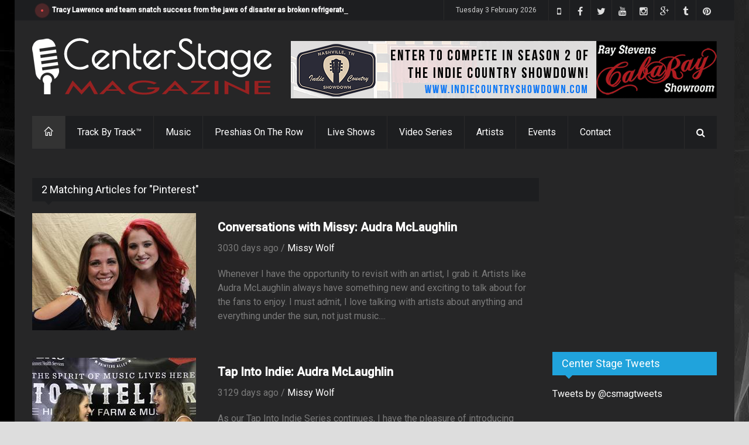

--- FILE ---
content_type: text/html;charset=UTF-8
request_url: https://www.centerstagemag.com/search.cfm?tag=Pinterest
body_size: 13962
content:



	








	


	

















	










		














	
	
  
	
	

  
  	
  	
    	
				
          	
    
  	
    
  


	






	
  	
  
  
  





  
    
      
    
  
    
      
    
  
  



<!DOCTYPE html>
<!--[if IE 8 ]><html class="ie8" lang="en"><![endif]-->
<!--[if IE 9 ]><html class="ie9" lang="en"><![endif]-->
<!--[if (gte IE 10)|!(IE)]><!--><html xmlns="https://www.w3.org/1999/xhtml" lang="en-US"><!--<![endif]-->
<head>
	<meta http-equiv="Content-Type" content="text/html; charset=utf-8"/>
	<meta name="viewport" content="width=device-width, initial-scale=1, maximum-scale=1" />
	
  <!-- Seo Meta -->
    <!-- The above 2 meta tags *must* come first in the head; any other head content must come *after* these tags -->
    <meta name="description" content="Pinterest on Center Stage Magazine, matching artists musicians actors venues and more.">
    <meta name="keywords" content="Pinterest,Audra McLaughlin,Hair,Change,CMA Fest,Boomerang,Old Dominion,Casper,Latte,Dogs,The House That Built Me,Miranda Lambert,Nascar,Pinterest,Marshalls,Ross,Coffee,Shopping,Audra McLaughlin,The Voice,Interviews,Heart Songs Corporation,CMA Fest,Storytellers">
    <meta property="og:site_name" content="Center Stage Magazine" />
    <meta property="og:title" content="Pinterest ~ Center Stage Magazine, Nashville TN"/>
    <meta property="og:type" content="article" />
    <meta property="og:url" content="https://centerstagemag.com/search.cfm?tag=Pinterest" />
    <meta property="og:image" content="https://s3.amazonaws.com/centerstagemag/images/img_1903.jpg?ED540C86-343E-45F7-8AB3DA38CC28DEA3" />
    <meta property="og:image:width" content="866" />
    <meta property="og:image:height" content="400" />
    <meta property="og:description" content="Pinterest on Center Stage Magazine, matching artists musicians actors venues and more." /> 
		<meta property="fb:app_id" content="438420099675899" />
    <meta name="google-site-verification" content="sfbIn1BYqJpT2j5HAjYJgfrD8fQ9bMFrxWm7zU5mVMc" />
    <meta name="p:domain_verify" content="de946d68df9ec488b084a95db4f6d9e3"/>
    
    
    <meta name="twitter:card" content="summary_large_image">
    <meta name="twitter:site" content="@csmagtweets">
    <meta name="twitter:creator" content="@csmagtweets">
    <meta name="twitter:title" content="Pinterest ~ Center Stage Magazine, Nashville TN">
    <meta name="twitter:description" content="Pinterest on Center Stage Magazine, matching artists musicians actors venues and more.">
    <meta name="twitter:image" content="https://s3.amazonaws.com/centerstagemag/images/img_1903.jpg?5FA62D27-9A95-4487-8E095C09154B071B">   
	
		<meta name="facebook-domain-verification" content="jb49k1nc8u4ibb8vt8vd1kjt9tuk9o" />
    
  
  	<title>Pinterest ~ Center Stage Magazine, Nashville TN</title>

	<!-- Styles -->
	<link rel="stylesheet" type="text/css" href="/style.css?D317A98F-7F72-48DF-83B7FE80DD72211D" media="screen" />
		<link rel="stylesheet" type="text/css" href="/styles/icons.css" media="screen" />
		<link rel="stylesheet" type="text/css" href="/styles/animate.css" media="screen" />
		<link rel="stylesheet" type="text/css" href="/styles/responsive.css" media="screen" />
    <link rel="stylesheet" type="text/css" href="/styles/dark.css" media="screen" />
    <link rel="stylesheet" type="text/css" href="/styles/lightbox.css" media="screen"/>    
    <link rel="stylesheet" type="text/css" href="https://maxcdn.bootstrapcdn.com/font-awesome/4.4.0/css/font-awesome.min.css" media="screen" />
		<link href='https://fonts.googleapis.com/css?family=Roboto:400,300,100,500' rel='stylesheet' type='text/css'>

	<!-- Favicon -->
		<link rel="shortcut icon" href="/images/favicon.ico">
		<link rel="apple-touch-icon" href="/images/apple-touch-icon.png">
    
	<!-- Canonical -->
  	<link rel="canonical" href="https://centerstagemag.com/search.cfm?tag=Pinterest">

		<link rel="publisher" href="https://plus.google.com/115046948578692399036">

	<!--[if IE]>
		<meta http-equiv="X-UA-Compatible" content="IE=9; IE=8; IE=EmulateIE8; IE=EDGE" />
		<script src="https://html5shim.googlecode.com/svn/trunk/html5.js"></script>
	<![endif]-->
	
  
	
  <script src='https://www.google.com/recaptcha/api.js'></script>
	
  <!-- Shareaholic -->
	<script type='text/javascript' src='//dsms0mj1bbhn4.cloudfront.net/assets/pub/shareaholic.js' data-shr-siteid='daab157e7905961d9ddd13c2cfe32ffa' data-cfasync='false' async='async'></script>
	<!-- Start of Leadin Embed -->
	<!-- End of Leadin Embed -->
	
	<meta name="msvalidate.01" content="1818F33D4A39D45069720389253192BA" />
	
  <!-- Google Analytics -->
	<script>
    (function(i,s,o,g,r,a,m){i['GoogleAnalyticsObject']=r;i[r]=i[r]||function(){
    (i[r].q=i[r].q||[]).push(arguments)},i[r].l=1*new Date();a=s.createElement(o),
    m=s.getElementsByTagName(o)[0];a.async=1;a.src=g;m.parentNode.insertBefore(a,m)
    })(window,document,'script','//www.google-analytics.com/analytics.js','ga');
  
    ga('create', 'UA-67715533-1', 'auto');
    ga('send', 'pageview');
  
  </script>
	<!-- Global site tag (gtag.js) - Google Analytics -->
	<script async src="https://www.googletagmanager.com/gtag/js?id=UA-67715533-1"></script>
	<script>
		window.dataLayer = window.dataLayer || [];
		function gtag(){dataLayer.push(arguments);}
		gtag('js', new Date());

		gtag('config', 'UA-67715533-1');
	</script>

  <!-- Google Adsense -->
	

	
  
</head>
<body>
  <!-- Facebook APP Info -->
	<script>
    window.fbAsyncInit = function() {
      FB.init({
        appId      : '438420099675899',
        xfbml      : true,
        version    : 'v2.4'
      });
    };
  
    (function(d, s, id){
       var js, fjs = d.getElementsByTagName(s)[0];
       if (d.getElementById(id)) {return;}
       js = d.createElement(s); js.id = id;
       js.src = "//connect.facebook.net/en_US/sdk.js";
       fjs.parentNode.insertBefore(js, fjs);
     }(document, 'script', 'facebook-jssdk'));
  </script>
	<div id="layout" class="boxed">
		<header id="header">
			<div class="a_head">
				<div class="row clearfix">
					<div class="breaking_news lefter">
						<div class="freq_out">
							<div class="freq"><div class="inner_f"></div><div id="layerBall"></div></div>
						</div><!-- /freq -->
						<ul id="js-news" class="js-hidden">
              
            	
							<li class="news-item"><a href="https://centerstagemag.com/article/3596/Tracy-Lawrence-and-team-snatch-success-from-the-jaws-of-disaster-as-broken-refrigerated-truck-ruins-650-turkeys-ahead-of-turkey-fry">Tracy Lawrence and team snatch success from the jaws of disaster as broken refrigerated truck ruins 650 turkeys ahead of turkey fry</a></li>
							
							<li class="news-item"><a href="https://centerstagemag.com/article/3595/Could-the-Fox-News-Christmas-Tree-Lighting-Head-to-Music-City-in-2026">Could the Fox News Christmas Tree Lighting Head to Music City in 2026</a></li>
							
							<li class="news-item"><a href="https://centerstagemag.com/article/3594/Conversations-with-Missy-Tim-Russ-">Conversations with Missy: Tim Russ </a></li>
							
							<li class="news-item"><a href="https://centerstagemag.com/article/3593/Lainey-Wilson-Reigns-Supreme-Ella-Langley--Riley-Green-Sweep-Three-as-Women-and-New-Blood-Dominate-2025-CMA-Awards">Lainey Wilson Reigns Supreme, Ella Langley & Riley Green Sweep Three as Women and New Blood Dominate 2025 CMA Awards</a></li>
							
							<li class="news-item"><a href="https://centerstagemag.com/article/3587/Conversations-with-Missy-Gary-Berman-Creation-Entertainment-Supernatural-The-Road-So-Far-Tour">Conversations with Missy: Gary Berman, Creation Entertainment "Supernatural The Road So Far Tour"</a></li>
							
							<li class="news-item"><a href="https://centerstagemag.com/article/3592/Conversations-with-Missy-E-of-Dean-Draws">Conversations with Missy: E of Dean Draws</a></li>
							
							<li class="news-item"><a href="https://centerstagemag.com/article/3591/Conversations-with-Missy-Samantha-Smith-Celebrating-20-Years-of-Supernatural">Conversations with Missy: Samantha Smith Celebrating 20 Years of Supernatural</a></li>
							
							<li class="news-item"><a href="https://centerstagemag.com/article/3590/Conversations-with-Missy-DJ-Qualls-Celebrating-20-Years-of-Supernatural">Conversations with Missy: DJ Qualls Celebrating 20 Years of Supernatural</a></li>
							
							<li class="news-item"><a href="https://centerstagemag.com/article/3589/Conversations-with-Missy-Matt-Cohen-Celebrating-20-Years-Of-Supernatural">Conversations with Missy: Matt Cohen Celebrating 20 Years Of Supernatural</a></li>
							
							<li class="news-item"><a href="https://centerstagemag.com/article/3588/Conversations-with-Missy-The-Baby-Sitters-Deb-and-Rianna">Conversations with Missy: The "Baby" Sitters Deb and Rianna</a></li>
							
						</ul><!-- /js news -->
					</div><!-- /breaking news -->

					<div class="right_bar">
          	
						<div class="social social_head">
            	<a target="_blank" href="https://www.pinterest.com/centerstagemaga/" class="bottomtip" title="Pinterest"><i class="fa-pinterest"></i></a>
							<a target="_blank" href="https://centerstagemagazine.tumblr.com" class="bottomtip" title="Tumblr"><i class="fa-tumblr"></i></a>
              
              <a target="_blank" href="https://plus.google.com/105898932944196419198" class="bottomtip" title="Google Plus"><i class="fa-google-plus"></i></a>
							<a target="_blank" href="https://www.instagram.com/centerstagemagazine" class="bottomtip" title="instagram"><i class="fa-instagram"></i></a>
							<a target="_blank" href="https://www.youtube.com/c/CenterStageMagazine?sub_confirmation=1" class="bottomtip" title="YouTube"><i class="fa-youtube"></i></a>
							<a target="_blank" href="https://twitter.com/csmagtweets" class="bottomtip" title="Twitter"><i class="fa-twitter"></i></a>
							<a target="_blank" href="https://www.facebook.com/centerstagemag" class="bottomtip" title="Facebook"><i class="fa-facebook"></i></a>
							<a target="_blank" href="https://vmyvj.app.link/CSM" class="bottomtip" title="Center Stage Mobile App"><i class="fa-mobile-phone"></i></a>
							
						</div><!-- /social -->

						<span id="date_time"></span><!-- /date -->
					</div><!-- /right bar -->
				</div><!-- /row -->
			</div><!-- /a head -->

			<div class="b_head">
				<div class="row clearfix">
					<div class="logo">
						<a href="/index.cfm" title="Center Stage Magazine"><img src="/images/center-stage-magazine-logo.png" alt="Center Stage Magazine"></a>
					</div><!-- /logo -->
	
					<div class="ads">
            
              
            
	
  
  
	
	
  

	
	

  	
    
    

    
		
    
    
            
    
    <a href="/adtracking.cfm?ad=1089&1025FD29-7B60-43EC-AB6ED636E14C3EF9" target="_blank" title="Indie Country Showdown"><img class="ad_header" src="https://www.centerstagemag.com/ads/2024ICS.png" alt="Indie Country Showdown" title="Indie Country Showdown" style="border:0;" /></a>
    
    
    
						
          
					</div><!-- /ads -->
				</div><!-- /row -->
			</div><!-- /b head -->

			<div class="row clearfix">
				<div class="sticky_true">
					<div class="c_head clearfix">
						
            						<nav>
							<ul class="sf-menu">
								<li class="current colordefault home_class"><a href="/index.cfm"><i class="icon-home"></i></a></li>
								
								<li class="color4"><a href="/track-by-track/" title="Track By Track Episodes">Track By Track&trade;</a>
                  
                  <ul class="col4 mega">
                    
                    
                      
                        
                      
                    
                      <li class="col1">
                        <a href="https://centerstagemag.com/trackbytrack/episode/19/Crawford--Power-Play-A-Hank-Jr-Song">
                          <img src="https://i.ytimg.com/vi/lZahphpArds/hqdefault.jpg" alt=" title=">
                          <h4>Ep 19 | Crawford & Power : Play A Hank Jr. Song</h4>
                        </a>
                      </li>
                    
                      
                        
                      
                    
                      <li class="col1">
                        <a href="https://centerstagemag.com/trackbytrack/episode/18/The-Dead-Daisies-Burn-It-Down">
                          <img src="https://i.ytimg.com/vi/BO7sVdbJ2pk/hqdefault.jpg" alt=" title=">
                          <h4>Ep 18 | The Dead Daisies : Burn It Down</h4>
                        </a>
                      </li>
                    
                      
                        
                      
                    
                      <li class="col1">
                        <a href="https://centerstagemag.com/trackbytrack/episode/17/Terry-McBride-Hotels--Highways">
                          <img src="https://i.ytimg.com/vi/_bA0De0ZYPg/hqdefault.jpg" alt=" title=">
                          <h4>Ep 17 | Terry McBride : Hotels & Highways</h4>
                        </a>
                      </li>
                    
                    <div class="col1">
                                            
                        <li><a href="https://centerstagemag.com/trackbytrack/episode/16/Lee-Roy-Parnell-Midnight-Believer" title="Lee Roy Parnell Midnight Believer">Ep 16 | Lee Roy Parnell : Midnight Believer</a></li>
                                            
                        <li><a href="https://centerstagemag.com/trackbytrack/episode/15/Dugger-Band-East-Tennessee-Son" title="Dugger Band East Tennessee Son">Ep 15 | Dugger Band : East Tennessee Son</a></li>
                                            
                        <li><a href="https://centerstagemag.com/trackbytrack/episode/14/Patrick-Darrah-Northern-Truth" title="Patrick Darrah Northern Truth">Ep 14 | Patrick Darrah : Northern Truth</a></li>
                                            
                        <li><a href="https://centerstagemag.com/trackbytrack/episode/13/Jason-Morton-amp-The-Chesapeake-Sons" title="Jason Morton &amp; The Chesapeake Sons">Ep 13 | Jason Morton &amp; The Chesapeake Sons</a></li>
                                            
                        <li><a href="https://centerstagemag.com/trackbytrack/episode/12/Craig-Wayne-Boyd-Top-Shelf" title="Craig Wayne Boyd Top Shelf">Ep 12 | Craig Wayne Boyd : Top Shelf</a></li>
                      
                      <li><a href="/track-by-track/">More shows ... </a></li>
											<br />
											<li><a href="/sections/blog">Press Releases | Blogs | News </a></li>
                    </div>
                    
                  </ul>
                </li>
                
								<li class="color1"><a href="/sections/music">Music</a>
                  
                  <ul class="col4 mega">
                    
                    
                      
                        
                      
                    
                      <li class="col1">
                        <a href="https://centerstagemag.com/article/3596/Tracy-Lawrence-and-team-snatch-success-from-the-jaws-of-disaster-as-broken-refrigerated-truck-ruins-650-turkeys-ahead-of-turkey-fry">
                          <img src="https://s3.amazonaws.com/centerstagemag/images/img280_3596.png" alt=" title=">
                          <h4>Tracy Lawrence and team snatch success from the jaws of disaster as broken refrigerated truck ruins 650 turkeys ahead of turkey fry</h4>
                        </a>
                      </li>
                    
                      
                        
                      
                    
                      <li class="col1">
                        <a href="https://centerstagemag.com/article/3594/Conversations-with-Missy-Tim-Russ-">
                          <img src="https://s3.amazonaws.com/centerstagemag/images/img280_3594.png" alt=" title=">
                          <h4>Conversations with Missy: Tim Russ </h4>
                        </a>
                      </li>
                    
                      
                        
                      
                    
                      <li class="col1">
                        <a href="https://centerstagemag.com/article/3593/Lainey-Wilson-Reigns-Supreme-Ella-Langley--Riley-Green-Sweep-Three-as-Women-and-New-Blood-Dominate-2025-CMA-Awards">
                          <img src="https://s3.amazonaws.com/centerstagemag/images/img280_3593.png" alt=" title=">
                          <h4>Lainey Wilson Reigns Supreme, Ella Langley & Riley Green Sweep Three as Women and New Blood Dominate 2025 CMA Awards</h4>
                        </a>
                      </li>
                    
                    <div class="col1">
                                            
                        <li><a href="https://centerstagemag.com/article/3587/Conversations-with-Missy-Gary-Berman-Creation-Entertainment-Supernatural-The-Road-So-Far-Tour">Conversations with Missy: Gary Berman, Creation Entertainment "Supernatural The Road So Far Tour"</a></li>
                                            
                        <li><a href="https://centerstagemag.com/article/3586/Convrsations-with-Missy-Robby-Johnson">Convrsations with Missy: Robby Johnson</a></li>
                                            
                        <li><a href="https://centerstagemag.com/article/3585/Conversations-with-Missy-John-Berry-Ugly-Chrismas-Sweater-Edition">Conversations with Missy: John Berry "Ugly Chrismas Sweater Edition"</a></li>
                                            
                        <li><a href="https://centerstagemag.com/article/3584/Conversations-with-Missy-Jason-Michael-Carrol">Conversations with Missy: Jason Michael Carrol</a></li>
                      
                      <li><a href="/sections/music">More stories ... </a></li>
											<br />
											<li><a href="/sections/music">Press Releases | Blogs | News </a></li>
                    </div>
                    
                  </ul>
                </li>
                
								
								
                
								<li class="color7"><a href="/preshias-harris/">Preshias On The Row</a></li>
								
                
								
                
                
								<li class="color4"><a href="/center-stage-live">Live Shows</a></li>
								<li class="color3"><a href="/video-series">Video Series</a></li>
								<li class="color5"><a href="/profile/">Artists</a></li>
								<li class="color6"><a href="#">Events</a>
                	<ul>	
										<li><a href="/search.cfm?tag=CMA%20Fest%202019" title="CMA Fest 2019">CMA Fest 2019</a></li> 
										<li><a href="/search.cfm?tag=CMA%20Fest%202018" title="CMA Fest 2018">CMA Fest 2018</a></li> 
                  	<li><a href="/cma-fest-2017/" title="CMA Fest 2017">CMA Fest 2017</a></li>                    
										<li><a href="/indiefest.cfm">Indie Fest 3.0</a></li>
                    <li><a href="/center-stage-live/" title="Center Stage Live">Center Stage Live</a></li>
										<li><a href="/video-series/" title="The Best of Country Music Video Series">Video Series</a></li>
                    <li><a href="/center-stage-presents/" title="Center Stage Presents">Center Stage Presents...</a></li>
                    <li><a href="/search.cfm?criteria=CRS+2019" title="Country Radio Seminar 2019">Country Radio Seminar CRS 2019</a></li>
                    <li><a href="/search.cfm?criteria=CRS+2018" title="Country Radio Seminar 2018">Country Radio Seminar CRS 2018</a></li>
                  	<li><a href="/csmevents/" title="CSM Special Events">CSM Special Events</a></li>
                    <li><a href="/search.cfm?criteria=CMA+Fest+2018" title="The Night Before Bash! 2018">The Night Before Bash! 2018</a></li>
                    <li><a href="/search.cfm?criteria=all+in+for+the+gambler" title="Kenny Rogers Farewell">Kenny Rogers Farewell</a></li>
                    <li><a href="/search.cfm?criteria=comic+con" title="Wizard World Comic Con Nashville 2017">Wizard World Comic Con Nashville</a></li>
                  	<li><a href="/sun-records/" title="Sun Records Sundown Chat">Sun Records</a></li>
                  </ul>
                </li>
                
								<li class="color8"><a href="/contact.cfm">Contact</a>
                	<ul>
										<li><a href="/team.cfm">Team</a></li>
										
                  </ul>
                </li>
                
							</ul><!-- /menu -->
						</nav><!-- /nav -->

						<div class="right_icons">
							<!-- /random post -->
						
							<div class="search">
								<div class="search_icon"><i class="fa-search"></i></div>
								<div class="s_form">
									<form action="/search.cfm" id="search" method="get">
										<input id="inputhead" name="criteria" type="text" onfocus="if (this.value=='Start Searching...') this.value = '';" onblur="if (this.value=='') this.value = 'Start Searching...';" value="Start Searching..." placeholder="Start Searching ...">
										<button type="submit"><i class="fa-search"></i></button>
									</form><!-- /form -->
								</div><!-- /s form -->
							</div><!-- /search -->
						</div><!-- /right icons -->
					</div><!-- /c head -->
				</div><!-- /sticky -->
			</div><!-- /row -->
		</header><!-- /header -->
    
		<div class="page-content">
			<div class="row clearfix">      
    <div class="grid_9 alpha">
      <div class="posts">      
			
				
				
				
				
				
        <div class="post_day mbf clearfix">
					
					
					
					
										
					<div class="title"><h4>2 Matching Articles for "Pinterest"</h4></div>
          
          
            
            
            
              
            
            
              
            
            <div class="grid_4 alpha relative">              
              <a class="hover-shadow" href="https://centerstagemag.com/article/1903/Conversations-with-Missy-Audra-McLaughlin"><img src="https://s3.amazonaws.com/centerstagemag/images/img280_1903.jpg" alt="Conversations with Missy: Audra McLaughlin"></a>
            </div><!-- /grid6 alpha -->
            <div class="grid_8 omega">
              <div class="post_day_content">
                <h3> <a href="https://centerstagemag.com/article/1903/Conversations-with-Missy-Audra-McLaughlin">Conversations with Missy: Audra McLaughlin</a> </h3>
                <div class="meta mb"> 3030 days ago    /    <a href="https://centerstagemag.com/article/1903/Conversations-with-Missy-Audra-McLaughlin">Missy Wolf</a> </div>
                <p>Whenever I have the opportunity to revisit with an artist, I grab it. Artists like Audra McLaughlin always have something new and exciting to talk about for the fans to enjoy. I must admit, I love talking with artists about anything and everything under the sun, not just music....</p>
              </div><!-- /post content -->
            </div><!-- /grid6 omega -->
            <div class="clearfix grid_12 alpha" style="padding:20px;"></div>
	        
            
            
            
              
            
            
              
            
            <div class="grid_4 alpha relative">              
              <a class="hover-shadow" href="https://centerstagemag.com/article/1790/Tap-Into-Indie-Audra-McLaughlin"><img src="https://s3.amazonaws.com/centerstagemag/images/img280_1790.jpg" alt="Tap Into Indie: Audra McLaughlin"></a>
            </div><!-- /grid6 alpha -->
            <div class="grid_8 omega">
              <div class="post_day_content">
                <h3> <a href="https://centerstagemag.com/article/1790/Tap-Into-Indie-Audra-McLaughlin">Tap Into Indie: Audra McLaughlin</a> </h3>
                <div class="meta mb"> 3129 days ago    /    <a href="https://centerstagemag.com/article/1790/Tap-Into-Indie-Audra-McLaughlin">Missy Wolf</a> </div>
                <p>As our Tap Into Indie Series continues, I have the pleasure of introducing you to Audra McLaughlin. Many of you may already know her from her performance on NBC&#39;s hit television series The Voice (season 6). McLaughlin was on Team Blake and through her amazing vocal ability, l...</p>
              </div><!-- /post content -->
            </div><!-- /grid6 omega -->
            <div class="clearfix grid_12 alpha" style="padding:20px;"></div>
	        
        </div>
			
			</div>
    </div>
								
					
								
				<div class="grid_3 omega sidebar sidebar_a">
					
        	
          
        	
         	
					<div class="widget">
						<div class="ads_widget clearfix">
            	
             	
								<script async src="//pagead2.googlesyndication.com/pagead/js/adsbygoogle.js"></script>
                <!-- 300x250_top -->
                <ins class="adsbygoogle"
                     style="display:inline-block;width:300px;height:250px"
                     data-ad-client="ca-pub-6515750258504447"
                     data-ad-slot="5608376617"></ins>
                <script>
                (adsbygoogle = window.adsbygoogle || []).push({});
                </script>
							
              
						</div><!-- widget -->
					</div><!-- widget -->
					
					
					
					
					
					
          
					<div class="widget">
						<div class="title title-twitter"><h4>Center Stage Tweets</h4></div>
            <a class="twitter-timeline"
              data-widget-id="600720083413962752"
              href="https://twitter.com/csmagtweets"
              data-screen-name="csmagtweets">
            Tweets by @csmagtweets
            </a>																																										
            <script>!function(d,s,id){var js,fjs=d.getElementsByTagName(s)[0],p=/^http:/.test(d.location)?'http':'https';if(!d.getElementById(id)){js=d.createElement(s);js.id=id;js.src=p+"://platform.twitter.com/widgets.js";fjs.parentNode.insertBefore(js,fjs);}}(document,"script","twitter-wjs");</script>
          </div>
        	
					<!-- widget -->

          <div class="widget">
            <div class="title title-facebook"><h4>Like Us</h4></div>
            <div class="bg_light"><iframe src="https://www.facebook.com/plugins/likebox.php?href=http%3A%2F%2Fwww.facebook.com%2Fcenterstagemag&amp;width=280&amp;height=300&amp;show_faces=true&amp;colorscheme=light&amp;stream=false&amp;border_color&amp;header=true&amp;appId=138798126277575" height="292"></iframe></div>
          </div><!-- widget -->
        
					
          
					

					
          
					
          <div class="widget">
            <div class="title"><h4>Popular Tags</h4></div>
            <div class="tags">
				
              	
				  
				  
    
    	
      <a href="/search.cfm?tag=Father%27s%20Day" title="Father's Day" style="color:#ffffff"> Father's Day </a>     
    
    	
      <a href="/search.cfm?tag=Song%20of%20the%20Year" title="Song of the Year" style="color:#ffffff"> Song of the Year </a>     
    
    	
      <a href="/search.cfm?tag=John%20Rich" title="John Rich" style="color:#ffffff"> John Rich </a>     
    
    	
      <a href="/search.cfm?tag=James%20Garver" title="James Garver" style="color:#ffffff"> James Garver </a>     
    
    	
      <a href="/search.cfm?tag=CRS" title="CRS" style="color:#ffffff"> CRS </a>     
    
    	
      <a href="/search.cfm?tag=Dave%20Grohl" title="Dave Grohl" style="color:#ffffff"> Dave Grohl </a>     
    
    	
      <a href="/search.cfm?tag=Fox%20Movies" title="Fox Movies" style="color:#ffffff"> Fox Movies </a>     
    
    	
      <a href="/search.cfm?tag=Guitar%20For%20Sale" title="Guitar For Sale" style="color:#ffffff"> Guitar For Sale </a>     
    
    	
      <a href="/search.cfm?tag=Jon%20Stankorb" title="Jon Stankorb" style="color:#ffffff"> Jon Stankorb </a>     
    
    	
      <a href="/search.cfm?tag=117%20Entertainment" title="117 Entertainment" style="color:#ffffff"> 117 Entertainment </a>     
    
    	
      <a href="/search.cfm?tag=Tom%20Douglas" title="Tom Douglas" style="color:#ffffff"> Tom Douglas </a>     
    
    	
      <a href="/search.cfm?tag=Among%20the%20Wildest%20Things" title="Among the Wildest Things" style="color:#ffffff"> Among the Wildest Things </a>     
    
    	
      <a href="/search.cfm?tag=Dolly%20Parton" title="Dolly Parton" style="color:#ffffff"> Dolly Parton </a>     
    
    	
      <a href="/search.cfm?tag=Gary%20Berman" title="Gary Berman" style="color:#ffffff"> Gary Berman </a>     
    
    	
      <a href="/search.cfm?tag=Chris%20Carmack" title="Chris Carmack" style="color:#ffffff"> Chris Carmack </a>     
    
    	
      <a href="/search.cfm?tag=CMT" title="CMT" style="color:#ffffff"> CMT </a>     
    
    	
      <a href="/search.cfm?tag=Elvis" title="Elvis" style="color:#ffffff"> Elvis </a>     
    
    	
      <a href="/search.cfm?tag=One%20More%20Hell" title="One More Hell" style="color:#ffffff"> One More Hell </a>     
    
    	
      <a href="/search.cfm?tag=%C2%A0Aaron%20Tippin" title=" Aaron Tippin" style="color:#ffffff">  Aaron Tippin </a>     
    
    	
      <a href="/search.cfm?tag=Candy" title="Candy" style="color:#ffffff"> Candy </a>     
    
    	
      <a href="/search.cfm?tag=Tackle%20Box" title="Tackle Box" style="color:#ffffff"> Tackle Box </a>     
    
    	
      <a href="/search.cfm?tag=%28SPBGMA%29" title="(SPBGMA)" style="color:#ffffff"> (SPBGMA) </a>     
    
    	
      <a href="/search.cfm?tag=Dr%2E%20Pepper" title="Dr. Pepper" style="color:#ffffff"> Dr. Pepper </a>     
    
    	
      <a href="/search.cfm?tag=Til%20My%20Last%20Day" title="Til My Last Day" style="color:#ffffff"> Til My Last Day </a>     
    
    	
      <a href="/search.cfm?tag=Williams%20Honor" title="Williams Honor" style="color:#ffffff"> Williams Honor </a>     
    
    
				  
            </div>
          </div><!-- widget -->
        	
					<div class="widget">
						<div class="ads_widget clearfix">
            	
              
              
              
							<script async src="//pagead2.googlesyndication.com/pagead/js/adsbygoogle.js"></script>
              <!-- CSM_300x600_sidebar -->
              <ins class="adsbygoogle"
                   style="display:inline-block;width:300px;height:600px"
                   data-ad-client="ca-pub-6515750258504447"
                   data-ad-slot="9359615012"></ins>
              <script>
              (adsbygoogle = window.adsbygoogle || []).push({});
              </script>              
						</div><!-- widget -->
					</div><!-- widget -->
				</div><!-- /grid3 sidebar A -->
  		</div>
    </div>
		<footer id="footer">
			<div class="row clearfix">
				<div class="grid_3">
					<div class="widget">
						<div class="title"><h4>About Center Stage</h4></div>
						<p> Center Stage Magazine is a Nashville based magazine covering music, comedy, movies, and a variety of entertainers with a unique focus on new, up and coming talent.<br><br>

						<a href="contact.cfm">Contact Us</a> if you're interested in advertising, writing, contributing or would like for us to interview you!</p>
					</div><!-- /widget -->
				</div><!-- /grid3 -->

				<div class="grid_3">
					<div class="widget">
						<div class="title"><h4>Recent Posts</h4></div>
						<ul class="small_posts">
              
							
              	
								
								
                
                  
                
                
                	
                                
                <li class="clearfix">
                  <a class="s_thumb hover-shadow" href="https://centerstagemag.com/article/3596/Tracy-Lawrence-and-team-snatch-success-from-the-jaws-of-disaster-as-broken-refrigerated-truck-ruins-650-turkeys-ahead-of-turkey-fry"><img width="70" height="70" src="https://s3.amazonaws.com/centerstagemag/images/img80_3596.png" alt="Tracy Lawrence and team snatch success from the jaws of disaster as broken refrigerated truck ruins 650 turkeys ahead of turkey fry"></a>
                  <h3><a href="https://centerstagemag.com/article/3596/Tracy-Lawrence-and-team-snatch-success-from-the-jaws-of-disaster-as-broken-refrigerated-truck-ruins-650-turkeys-ahead-of-turkey-fry">Tracy Lawrence and team snatch success from the jaws of disaster as broken refrigerated truck ruins 650 turkeys ahead of turkey fry</a></h3>
                  <div class="meta mb"> 63 days ago  /  <a href="https://centerstagemag.com/article/3596/Tracy-Lawrence-and-team-snatch-success-from-the-jaws-of-disaster-as-broken-refrigerated-truck-ruins-650-turkeys-ahead-of-turkey-fry">Preshias Harris</a> </div>
                </li>
								
            	
              	
								
								
                
                  
                
                
                	
                                
                <li class="clearfix">
                  <a class="s_thumb hover-shadow" href="https://centerstagemag.com/article/3595/Could-the-Fox-News-Christmas-Tree-Lighting-Head-to-Music-City-in-2026"><img width="70" height="70" src="https://s3.amazonaws.com/centerstagemag/images/img80_3595.png" alt="Could the Fox News Christmas Tree Lighting Head to Music City in 2026"></a>
                  <h3><a href="https://centerstagemag.com/article/3595/Could-the-Fox-News-Christmas-Tree-Lighting-Head-to-Music-City-in-2026">Could the Fox News Christmas Tree Lighting Head to Music City in 2026</a></h3>
                  <div class="meta mb"> 70 days ago  /  <a href="https://centerstagemag.com/article/3595/Could-the-Fox-News-Christmas-Tree-Lighting-Head-to-Music-City-in-2026">Missy Wolf</a> </div>
                </li>
								
            	
              	
								
								
                
                  
                
                
                	
                                
                <li class="clearfix">
                  <a class="s_thumb hover-shadow" href="https://centerstagemag.com/article/3594/Conversations-with-Missy-Tim-Russ-"><img width="70" height="70" src="https://s3.amazonaws.com/centerstagemag/images/img80_3594.png" alt="Conversations with Missy: Tim Russ "></a>
                  <h3><a href="https://centerstagemag.com/article/3594/Conversations-with-Missy-Tim-Russ-">Conversations with Missy: Tim Russ </a></h3>
                  <div class="meta mb"> 73 days ago  /  <a href="https://centerstagemag.com/article/3594/Conversations-with-Missy-Tim-Russ-">Missy Wolf</a> </div>
                </li>
								
            	
						</ul>
					</div><!-- /widget -->
				</div><!-- /grid3 -->

				<div class="grid_3">
					<div class="widget">
						<div class="title"><h4>Most Viewed</h4></div>
						<ul class="small_posts">
              
							
              	
								
                
                  
                
                
                	
                    
                
                	
                  
                  
                    
              	
                <li class="clearfix">
                  <a class="s_thumb hover-shadow" href="https://centerstagemag.com/article/3583/Supernatural-Celebrates-20-Years-with-Final-2025-Stop-in-Nashville-Tenessee"><img width="70" height="70" src="https://s3.amazonaws.com/centerstagemag/images/img80_3583.png" alt="Supernatural Celebrates 20 Years with Final 2025 Stop in Nashville, Tenessee"></a>
                  <h3><a href="https://centerstagemag.com/article/3583/Supernatural-Celebrates-20-Years-with-Final-2025-Stop-in-Nashville-Tenessee">Supernatural Celebrates 20 Years with Final 2025 Stop in Nashville, Tenessee</a></h3>
                  <div class="meta mb"> <a class="cat color1" href="/sections/music" title="View all posts under Music">Music</a></div>
                </li>
                
							
              	
								
                
                  
                
                
                	
                    
                
                	
                  
                  
                    
              	
                <li class="clearfix">
                  <a class="s_thumb hover-shadow" href="https://centerstagemag.com/article/3593/Lainey-Wilson-Reigns-Supreme-Ella-Langley--Riley-Green-Sweep-Three-as-Women-and-New-Blood-Dominate-2025-CMA-Awards"><img width="70" height="70" src="https://s3.amazonaws.com/centerstagemag/images/img80_3593.png" alt="Lainey Wilson Reigns Supreme, Ella Langley & Riley Green Sweep Three as Women and New Blood Dominate 2025 CMA Awards"></a>
                  <h3><a href="https://centerstagemag.com/article/3593/Lainey-Wilson-Reigns-Supreme-Ella-Langley--Riley-Green-Sweep-Three-as-Women-and-New-Blood-Dominate-2025-CMA-Awards">Lainey Wilson Reigns Supreme, Ella Langley & Riley Green Sweep Three as Women and New Blood Dominate 2025 CMA Awards</a></h3>
                  <div class="meta mb"> <a class="cat color1" href="/sections/music" title="View all posts under Music">Music</a></div>
                </li>
                
							
              	
								
                
                  
                
                
                	
                    
                
                	
                  
                  
                    
              	
                <li class="clearfix">
                  <a class="s_thumb hover-shadow" href="https://centerstagemag.com/article/3587/Conversations-with-Missy-Gary-Berman-Creation-Entertainment-Supernatural-The-Road-So-Far-Tour"><img width="70" height="70" src="https://s3.amazonaws.com/centerstagemag/images/img80_3587.png" alt="Conversations with Missy: Gary Berman, Creation Entertainment Supernatural The Road So Far Tour"></a>
                  <h3><a href="https://centerstagemag.com/article/3587/Conversations-with-Missy-Gary-Berman-Creation-Entertainment-Supernatural-The-Road-So-Far-Tour">Conversations with Missy: Gary Berman, Creation Entertainment "Supernatural The Road So Far Tour"</a></h3>
                  <div class="meta mb"> <a class="cat color1" href="/sections/music" title="View all posts under Music">Music</a></div>
                </li>
                
							
						</ul>
					</div><!-- /widget -->
				</div><!-- /grid3 -->

				<div class="grid_3">
					
          
          <div class="widget">
            <!-- Begin MailChimp Signup Form -->
						<div class="title"><h4>Newsletters</h4></div>
            <link href="//cdn-images.mailchimp.com/embedcode/slim-081711.css" rel="stylesheet" type="text/css">
            <style type="text/css">
              #mc_embed_signup{clear:left; font:14px Helvetica,Arial,sans-serif; }
              /* Add your own MailChimp form style overrides in your site stylesheet or in this style block.
                 We recommend moving this block and the preceding CSS link to the HEAD of your HTML file. */
            </style>
            <div id="mc_embed_signup">
            <form action="//centerstagemag.us12.list-manage.com/subscribe/post?u=516ab10f9214626054828e163&amp;id=af11c9a1b1" method="post" id="mc-embedded-subscribe-form" name="mc-embedded-subscribe-form" class="validate" target="_blank" novalidate>
                <div id="mc_embed_signup_scroll">
              <label for="mce-EMAIL">Subscribe to our mailing list</label>
              <input type="email" value="" name="EMAIL" class="email" id="mce-EMAIL" placeholder="email address" required>
                <!-- real people should not fill this in and expect good things - do not remove this or risk form bot signups-->
                <div style="position: absolute; left: -5000px;" aria-hidden="true"><input type="text" name="b_516ab10f9214626054828e163_af11c9a1b1" tabindex="-1" value=""></div>
                <div class="clear"><input type="submit" value="Subscribe" name="subscribe" id="mc-embedded-subscribe" class="button"></div>
                </div>
            </form>
            </div>
            
            <!--End mc_embed_signup-->
          </div>
          
					<div class="widget">
						<div class="title"><h4>Follow us</h4></div>
						<div class="social">
							<a target="_blank" href="https://vmyvj.app.link/CSM" class="bottomtip" title="Center Stage Mobile App"><i class="fa-mobile-phone"></i></a>
							<a target="_blank" href="https://www.facebook.com/centerstagemag" class="bottomtip" title="Facebook"><i class="fa-facebook"></i></a>
							<a target="_blank" href="https://twitter.com/csmagtweets" class="bottomtip" title="Twitter"><i class="fa-twitter"></i></a>
							<a target="_blank" href="https://www.youtube.com/c/CenterStageMagazine?sub_confirmation=1" class="bottomtip" title="YouTube"><i class="fa-youtube"></i></a>
							<a target="_blank" href="https://www.instagram.com/centerstagemagazine" class="bottomtip" title="instagram"><i class="fa-instagram"></i></a>
							<a target="_blank" href="https://centerstagemagazine.tumblr.com" class="bottomtip" title="Tumblr"><i class="fa-tumblr"></i></a>
            	<a target="_blank" href="https://www.pinterest.com/centerstagemaga/" class="bottomtip" title="Pinterest"><i class="fa-pinterest"></i></a>
							
						</div><!-- /social -->
					</div><!-- /widget -->
				</div><!-- /grid3 -->
			</div><!-- /row -->

			<div class="row clearfix">
				<div class="footer_last">
					<span class="copyright">&copy; 2015 - 2026 Center Stage Magazine. All Rights Reserved. Powered by <a href="https://centerstagemag.com">Center Stage Magazine</a>. &nbsp;&nbsp;&nbsp;&nbsp;&nbsp;&nbsp;&nbsp;&nbsp;&nbsp;<a href="/privacy.cfm">Privacy Policy</a></span>

					<div id="toTop" class="toptip" title="Back to Top"><i class="icon-arrow-thin-up"></i></div>
				</div><!-- /last footer -->
			</div><!-- /row -->
		</footer><!-- /footer -->
	</div><!-- /layout -->

  <div align="center" class="ad_footer">
  	
    
		<script async src="//pagead2.googlesyndication.com/pagead/js/adsbygoogle.js"></script>
    <!-- CMS_footer_responsive -->
    <ins class="adsbygoogle"
         style="display:block"
         data-ad-client="ca-pub-6515750258504447"
         data-ad-slot="6293887413"
         data-ad-format="auto"></ins>
    <script>
    (adsbygoogle = window.adsbygoogle || []).push({});
    </script> 
  </div>
	<!-- Scripts -->
		<script type="text/javascript" src="//ajax.googleapis.com/ajax/libs/jquery/1.11.3/jquery.min.js"></script>
		<script type="text/javascript" src="/js/ipress.js"></script>
		<script type="text/javascript" src="/js/owl.carousel.min.js"></script>
		<script type="text/javascript" src="/js/jquery.ticker.js"></script>
		<script type="text/javascript" src="/js/custom.js"></script>
    <script type="text/javascript" src="/js/lightbox.js"></script>
		<script type="text/javascript">
		/* <![CDATA[ */
			function date_time(id){
				date = new Date;
				year = date.getFullYear();
				month = date.getMonth();
				months = new Array('January', 'February', 'March', 'April', 'May', 'June', 'Jully', 'August', 'September', 'October', 'November', 'December');
				d = date.getDate();
				day = date.getDay();
				days = new Array('Sunday', 'Monday', 'Tuesday', 'Wednesday', 'Thursday', 'Friday', 'Saturday');
				h = date.getHours();
				if(h<10){
					h = "0"+h;}
					m = date.getMinutes();
					if(m<10){
						m = "0"+m;
					}
					s = date.getSeconds();
					if(s<10){
						s = "0"+s;
					}
				// result = ''+days[day]+' '+months[month]+' '+d+' '+year+' '+h+':'+m+':'+s;
				result = ''+days[day]+' '+d+' '+months[month]+' '+year;
				document.getElementById(id).innerHTML = result;
				setTimeout('date_time("'+id+'");','1000');
				return true;
			}
			window.onload = date_time('date_time');
		/* ]]> */
		</script>
		
		<script type="text/javascript">
        /* * * CONFIGURATION VARIABLES * * */
        var disqus_shortname = 'centerstagemag';
        
        /* * * DON'T EDIT BELOW THIS LINE * * */
        (function () {
            var s = document.createElement('script'); s.async = true;
            s.type = 'text/javascript';
            s.src = '//' + disqus_shortname + '.disqus.com/count.js';
            (document.getElementsByTagName('HEAD')[0] || document.getElementsByTagName('BODY')[0]).appendChild(s);
        }());
    </script>
    
    
    <!-- Quantcast Tag -->
    <script type="text/javascript">
    var _qevents = _qevents || [];
    
    (function() {
    var elem = document.createElement('script');
    elem.src = (document.location.protocol == "https:" ? "https://secure" : "http://edge") + ".quantserve.com/quant.js";
    elem.async = true;
    elem.type = "text/javascript";
    var scpt = document.getElementsByTagName('script')[0];
    scpt.parentNode.insertBefore(elem, scpt);
    })();
    
    _qevents.push({
    qacct:"p-JZqm9JfenZnWZ"
    });
    </script>
    
    <noscript>
    <div style="display:none;">
    <img src="//pixel.quantserve.com/pixel/p-JZqm9JfenZnWZ.gif" border="0" height="1" width="1" alt="Quantcast"/>
    </div>
    </noscript>
    <!-- End Quantcast tag -->    
</body>
</html>



  	


--- FILE ---
content_type: text/html; charset=utf-8
request_url: https://www.google.com/recaptcha/api2/aframe
body_size: -86
content:
<!DOCTYPE HTML><html><head><meta http-equiv="content-type" content="text/html; charset=UTF-8"></head><body><script nonce="bISsVCHUPSS6BIMxs6AvIg">/** Anti-fraud and anti-abuse applications only. See google.com/recaptcha */ try{var clients={'sodar':'https://pagead2.googlesyndication.com/pagead/sodar?'};window.addEventListener("message",function(a){try{if(a.source===window.parent){var b=JSON.parse(a.data);var c=clients[b['id']];if(c){var d=document.createElement('img');d.src=c+b['params']+'&rc='+(localStorage.getItem("rc::a")?sessionStorage.getItem("rc::b"):"");window.document.body.appendChild(d);sessionStorage.setItem("rc::e",parseInt(sessionStorage.getItem("rc::e")||0)+1);localStorage.setItem("rc::h",'1770141852800');}}}catch(b){}});window.parent.postMessage("_grecaptcha_ready", "*");}catch(b){}</script></body></html>